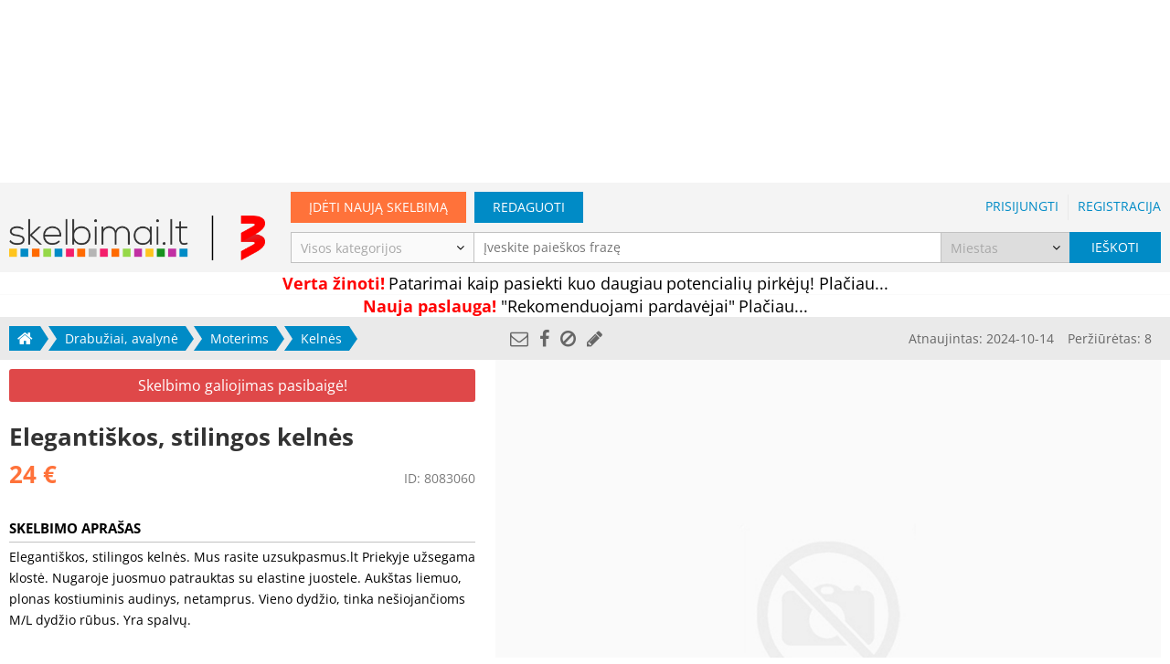

--- FILE ---
content_type: text/html; charset=utf-8
request_url: https://www.google.com/recaptcha/api2/aframe
body_size: 268
content:
<!DOCTYPE HTML><html><head><meta http-equiv="content-type" content="text/html; charset=UTF-8"></head><body><script nonce="Xf0FL1nBKe3A9KN8AI3WlA">/** Anti-fraud and anti-abuse applications only. See google.com/recaptcha */ try{var clients={'sodar':'https://pagead2.googlesyndication.com/pagead/sodar?'};window.addEventListener("message",function(a){try{if(a.source===window.parent){var b=JSON.parse(a.data);var c=clients[b['id']];if(c){var d=document.createElement('img');d.src=c+b['params']+'&rc='+(localStorage.getItem("rc::a")?sessionStorage.getItem("rc::b"):"");window.document.body.appendChild(d);sessionStorage.setItem("rc::e",parseInt(sessionStorage.getItem("rc::e")||0)+1);localStorage.setItem("rc::h",'1769088222580');}}}catch(b){}});window.parent.postMessage("_grecaptcha_ready", "*");}catch(b){}</script></body></html>

--- FILE ---
content_type: text/javascript; charset=utf-8
request_url: https://api.getdrip.com/client/track?url=https%3A%2F%2Fwww.skelbimai.lt%2Fskelbimas%2Felegantiskos-stilingos-kelnes-8083060&visitor_uuid=b9404de21bb041bfb4f3a33521c213bd&_action=Visited%20a%20page&source=drip&drip_account_id=1598714&callback=Drip_388899058
body_size: -168
content:
Drip_388899058({ success: true, visitor_uuid: "b9404de21bb041bfb4f3a33521c213bd", anonymous: true });

--- FILE ---
content_type: application/javascript; charset=utf-8
request_url: https://fundingchoicesmessages.google.com/f/AGSKWxUDxmO7hrgzJRHMtfmAZ4Int0yhwg0zGhJKbR2sChDJ-sS1AEEhb4TRSqTeYpCoKm-XebD7uWjq6KyUv4msCX6uiTlJ3BwjpekGJFSoXzk8nXzhfsn3LrKdbz92BPE5vFis13TiPmLLDyIkx0iQsJS_-HBGJOq1kXbass4lQm-OSx7kOZJGQUrBF4bb/_/ad/banner./adforgame728x90./namediaad./inx-ad./smart-ad-server.
body_size: -1288
content:
window['d1e77e39-0f69-4317-84b5-a68e94258cd7'] = true;

--- FILE ---
content_type: text/javascript; charset=utf-8
request_url: https://api.getdrip.com/client/events/visit?drip_account_id=1598714&referrer=&url=https%3A%2F%2Fwww.skelbimai.lt%2Fskelbimas%2Felegantiskos-stilingos-kelnes-8083060&domain=www.skelbimai.lt&time_zone=UTC&enable_third_party_cookies=f&callback=Drip_263271093
body_size: -183
content:
Drip_263271093({ success: true, visitor_uuid: "b9404de21bb041bfb4f3a33521c213bd" });

--- FILE ---
content_type: application/javascript
request_url: https://www.skelbimai.lt/app/assets/colorbox/jquery.colorbox-min.js
body_size: 4290
content:
/*!
	Colorbox 1.6.4
	license: MIT
	http://www.jacklmoore.com/colorbox
*/
(function(c,p,A){function g(a,d,F){a=p.createElement(a);d&&(a.id="cbox"+d);F&&(a.style.cssText=F);return c(a)}function R(){return A.innerHeight?A.innerHeight:c(A).height()}function G(a,d){d!==Object(d)&&(d={});this.cache={};this.el=a;this.value=function(a){var b;void 0===this.cache[a]&&(b=c(this.el).attr("data-cbox-"+a),void 0!==b?this.cache[a]=b:void 0!==d[a]?this.cache[a]=d[a]:void 0!==S[a]&&(this.cache[a]=S[a]));return this.cache[a]};this.get=function(a){a=this.value(a);return c.isFunction(a)?a.call(this.el,this):a}}function N(a){var d=k.length;a=(m+a)%d;return 0>a?d+a:a}function n(a,d){return Math.round((/%/.test(a)?("x"===d?w.width():R())/100:1)*parseInt(a,10))}function da(a,d){return a.get("photo")||a.get("photoRegex").test(d)}function ea(a,d){return a.get("retinaUrl")&&1<A.devicePixelRatio?d.replace(a.get("photoRegex"),a.get("retinaSuffix")):d}function fa(a){"contains"in f[0]&&!f[0].contains(a.target)&&a.target!==q[0]&&(a.stopPropagation(),f.focus())}function H(a){H.str!==a&&(f.add(q).removeClass(H.str).addClass(a),H.str=a)}function ja(b){m=0;b&&!1!==b&&"nofollow"!==b?(k=c(".cboxElement").filter(function(){var a=c.data(this,"colorbox");return(new G(this,a)).get("rel")===b}),m=k.index(a.el),-1===m&&(k=k.add(a.el),m=k.length-1)):k=c(a.el)}function C(a){c(p).trigger(a);r.triggerHandler(a)}function O(b){var d;if(!I){d=c(b).data("colorbox");a=new G(b,d);ja(a.get("rel"));if(!x){x=J=!0;H(a.get("className"));f.css({visibility:"hidden",display:"block",opacity:""});h=g("div","LoadedContent","width:0; height:0; overflow:hidden; visibility:hidden");u.css({width:"",height:""}).append(h);t=T.height()+U.height()+u.outerHeight(!0)-u.height();v=V.width()+W.width()+u.outerWidth(!0)-u.width();y=h.outerHeight(!0);z=h.outerWidth(!0);b=n(a.get("initialWidth"),"x");d=n(a.get("initialHeight"),"y");var F=a.get("maxWidth"),B=a.get("maxHeight");a.w=Math.max((!1!==F?Math.min(b,n(F,"x")):b)-z-v,0);a.h=Math.max((!1!==B?Math.min(d,n(B,"y")):d)-y-t,0);h.css({width:"",height:a.h});l.position();C("cbox_open");a.get("onOpen");X.add(Y).hide();f.focus();a.get("trapFocus")&&p.addEventListener&&(p.addEventListener("focus",fa,!0),r.one("cbox_closed",function(){p.removeEventListener("focus",fa,!0)}));if(a.get("returnFocus"))r.one("cbox_closed",function(){c(a.el).focus()})}b=parseFloat(a.get("opacity"));q.css({opacity:b===b?b:"",cursor:a.get("overlayClose")?"pointer":"",visibility:"visible"}).show();a.get("closeButton")?P.html(a.get("close")).appendTo(u):P.appendTo("<div/>");ka()}}function ga(){f||(Z=!1,w=c(A),f=g("div").attr({id:"colorbox","class":!1===c.support.opacity?"cboxIE":"",role:"dialog",tabindex:"-1"}).hide(),q=g("div","Overlay").hide(),Q=c([g("div","LoadingOverlay")[0],g("div","LoadingGraphic")[0]]),D=g("div","Wrapper"),u=g("div","Content").append(Y=g("div","Title"),aa=g("div","Current"),K=c('<button type="button"/>').attr({id:"cboxPrevious"}),L=c('<button type="button"/>').attr({id:"cboxNext"}),E=c('<button type="button"/>').attr({id:"cboxSlideshow"}),Q),P=c('<button type="button"/>').attr({id:"cboxClose"}),D.append(g("div").append(g("div","TopLeft"),T=g("div","TopCenter"),g("div","TopRight")),g("div",!1,"clear:left").append(V=g("div","MiddleLeft"),u,W=g("div","MiddleRight")),g("div",!1,"clear:left").append(g("div","BottomLeft"),U=g("div","BottomCenter"),g("div","BottomRight"))).find("div div").css({"float":"left"}),M=g("div",!1,"position:absolute; width:9999px; visibility:hidden; display:none; max-width:none;"),X=L.add(K).add(aa).add(E));p.body&&!f.parent().length&&c(p.body).append(q,f.append(D,M))}function la(){function b(a){1<a.which||a.shiftKey||a.altKey||a.metaKey||a.ctrlKey||!(new G(this,c.data(this,"colorbox"))).get("onClick")||(a.preventDefault(),O(this))}if(f){if(!Z)if(Z=!0,L.click(function(){l.next()}),K.click(function(){l.prev()}),P.click(function(){l.close()}),q.click(function(){a.get("overlayClose")&&l.close()}),c(p).bind("keydown.cbox",function(b){var c=b.keyCode;x&&a.get("escKey")&&27===c&&(b.preventDefault(),l.close());x&&a.get("arrowKey")&&k[1]&&!b.altKey&&(37===c?(b.preventDefault(),K.click()):39===c&&(b.preventDefault(),L.click()))}),c.isFunction(c.fn.on))c(p).on("click.cbox",".cboxElement",b);else c(".cboxElement").live("click.cbox",b);return!0}return!1}function ka(){var b,d,f=l.prep,B,h=++ba;J=!0;e=!1;C("cbox_purge");C("cbox_load");a.get("onLoad");a.h=a.get("height")?n(a.get("height"),"y")-y-t:a.get("innerHeight")&&n(a.get("innerHeight"),"y");a.w=a.get("width")?n(a.get("width"),"x")-z-v:a.get("innerWidth")&&n(a.get("innerWidth"),"x");a.mw=a.w;a.mh=a.h;a.get("maxWidth")&&(a.mw=n(a.get("maxWidth"),"x")-z-v,a.mw=a.w&&a.w<a.mw?a.w:a.mw);a.get("maxHeight")&&(a.mh=n(a.get("maxHeight"),"y")-y-t,a.mh=a.h&&a.h<a.mh?a.h:a.mh);b=a.get("href");ha=setTimeout(function(){Q.show()},100);if(a.get("inline")){var ca=c(b).eq(0);B=c("<div>").hide().insertBefore(ca);r.one("cbox_purge",function(){B.replaceWith(ca)});f(ca)}else a.get("iframe")?f(" "):a.get("html")?f(a.get("html")):da(a,b)?(b=ea(a,b),e=a.get("createImg"),c(e).addClass("cboxPhoto").bind("error.cbox",function(){f(g("div","Error").html(a.get("imgError")))}).one("load",function(){h===ba&&setTimeout(function(){var b;a.get("retinaImage")&&1<A.devicePixelRatio&&(e.height/=A.devicePixelRatio,e.width/=A.devicePixelRatio);a.get("scalePhotos")&&(d=function(){e.height-=e.height*b;e.width-=e.width*b},a.mw&&e.width>a.mw&&(b=(e.width-a.mw)/e.width,d()),a.mh&&e.height>a.mh&&(b=(e.height-a.mh)/e.height,d()));a.h&&(e.style.marginTop=Math.max(a.mh-e.height,0)/2+"px");k[1]&&(a.get("loop")||k[m+1])&&(e.style.cursor="pointer",c(e).bind("click.cbox",function(){l.next()}));e.style.width=e.width+"px";e.style.height=e.height+"px";f(e)},1)}),e.src=b):b&&M.load(b,a.get("data"),function(b,d){h===ba&&f("error"===d?g("div","Error").html(a.get("xhrError")):c(this).contents())})}var S={html:!1,photo:!1,iframe:!1,inline:!1,transition:"elastic",speed:300,fadeOut:300,width:!1,initialWidth:"600",innerWidth:!1,maxWidth:!1,height:!1,initialHeight:"450",innerHeight:!1,maxHeight:!1,scalePhotos:!0,scrolling:!0,opacity:.9,preloading:!0,className:!1,overlayClose:!0,escKey:!0,arrowKey:!0,top:!1,bottom:!1,left:!1,right:!1,fixed:!1,data:void 0,closeButton:!0,fastIframe:!0,open:!1,reposition:!0,loop:!0,slideshow:!1,slideshowAuto:!0,slideshowSpeed:2500,slideshowStart:"start slideshow",slideshowStop:"stop slideshow",photoRegex:/\.(gif|png|jp(e|g|eg)|bmp|ico|webp|jxr|svg)((#|\?).*)?$/i,retinaImage:!1,retinaUrl:!1,retinaSuffix:"@2x.$1",current:"image {current} of {total}",previous:"previous",next:"next",close:"close",xhrError:"This content failed to load.",imgError:"This image failed to load.",returnFocus:!0,trapFocus:!0,onClick:!0,onOpen:!1,onLoad:!1,onComplete:!1,onCleanup:!1,onClosed:!1,rel:function(){return this.rel},href:function(){return c(this).attr("href")},title:function(){return this.title},createImg:function(){var a=new Image,d=c(this).data("cbox-img-attrs");"object"===typeof d&&c.each(d,function(c,d){a[c]=d});return a},createIframe:function(){var a=p.createElement("iframe"),d=c(this).data("cbox-iframe-attrs");"object"===typeof d&&c.each(d,function(c,d){a[c]=d});"frameBorder"in a&&(a.frameBorder=0);"allowTransparency"in a&&(a.allowTransparency="true");a.name=(new Date).getTime();a.allowFullscreen=!0;return a}},q,f,D,u,T,V,W,U,k,w,h,M,Q,Y,aa,E,L,K,P,X,r=c("<a/>"),a,t,v,y,z,m,e,x,J,I,ha,l,ba=0,ia={},Z,ma=function(){function b(){clearTimeout(n)}function c(){if(a.get("loop")||k[m+1])b(),n=setTimeout(l.next,a.get("slideshowSpeed"))}function e(){E.html(a.get("slideshowStop")).unbind("click.cbox").one("click.cbox",B);r.bind("cbox_complete",c).bind("cbox_load",b);f.removeClass("cboxSlideshow_off").addClass("cboxSlideshow_on")}function B(){b();r.unbind("cbox_complete",c).unbind("cbox_load",b);E.html(a.get("slideshowStart")).unbind("click.cbox").one("click.cbox",function(){l.next();e()});f.removeClass("cboxSlideshow_on").addClass("cboxSlideshow_off")}function g(){h=!1;E.hide();b();r.unbind("cbox_complete",c).unbind("cbox_load",b);f.removeClass("cboxSlideshow_off cboxSlideshow_on")}var h,n;return function(){h?a.get("slideshow")||(r.unbind("cbox_cleanup",g),g()):a.get("slideshow")&&k[1]&&(h=!0,r.one("cbox_cleanup",g),a.get("slideshowAuto")? e():B(),E.show())}}();c.colorbox||(c(ga),l=c.fn.colorbox=c.colorbox=function(a,d){var f,e=this;a=a||{};c.isFunction(e)&&(e=c("<a/>"),a.open=!0);if(!e[0])return e;ga();la()&&(d&&(a.onComplete=d),e.each(function(){var d=c.data(this,"colorbox")||{};c.data(this,"colorbox",c.extend(d,a))}).addClass("cboxElement"),f=new G(e[0],a),f.get("open")&&O(e[0]));return e},l.position=function(b,d){function e(){T[0].style.width=U[0].style.width=u[0].style.width=parseInt(f[0].style.width,10)-v+"px";u[0].style.height=V[0].style.height=W[0].style.height=parseInt(f[0].style.height,10)-t+"px"}var g,h=0,k=0,m=f.offset(),p,r;w.unbind("resize.cbox");f.css({top:-9E4,left:-9E4});p=w.scrollTop();r=w.scrollLeft();a.get("fixed")?(m.top-=p,m.left-=r,f.css({position:"fixed"})):(h=p,k=r,f.css({position:"absolute"}));k=!1!==a.get("right")?k+Math.max(w.width()-a.w-z-v-n(a.get("right"),"x"),0):!1!==a.get("left")?k+n(a.get("left"),"x"):k+Math.round(Math.max(w.width()-a.w-z-v,0)/2);h=!1!==a.get("bottom")?h+Math.max(R()-a.h-y-t-n(a.get("bottom"),"y"),0):!1!==a.get("top")?h+n(a.get("top"),"y"):h+Math.round(Math.max(R()-a.h-y-t,0)/2);f.css({top:m.top,left:m.left,visibility:"visible"});D[0].style.width=D[0].style.height="9999px";g={width:a.w+z+v,height:a.h+y+t,top:h,left:k};if(b){var q=0;c.each(g,function(a){g[a]!==ia[a]&&(q=b)});b=q}ia=g;b||f.css(g);f.dequeue().animate(g,{duration:b||0,complete:function(){e();J=!1;D[0].style.width=a.w+z+v+"px";D[0].style.height=a.h+y+t+"px";a.get("reposition")&&setTimeout(function(){w.bind("resize.cbox",l.position)},1);c.isFunction(d)&&d()},step:e})},l.resize=function(b){var c;x&&(b=b||{},b.width&&(a.w=n(b.width,"x")-z-v),b.innerWidth&&(a.w=n(b.innerWidth,"x")),h.css({width:a.w}),b.height&&(a.h=n(b.height,"y")-y-t),b.innerHeight&&(a.h=n(b.innerHeight,"y")),b.innerHeight||b.height||(c=h.scrollTop(),h.css({height:"auto"}),a.h=h.height()),h.css({height:a.h}),c&&h.scrollTop(c),l.position("none"===a.get("transition")?0:a.get("speed")))},l.prep=function(b){function d(){a.w=a.w||h.width();a.w=a.mw&&a.mw<a.w?a.mw:a.w;return a.w}function n(){a.h=a.h||h.height();a.h=a.mh&&a.mh<a.h?a.mh:a.h;return a.h}if(x){var q,t="none"===a.get("transition")?0:a.get("speed");h.remove();h=g("div","LoadedContent").append(b);h.hide().appendTo(M.show()).css({width:d(),overflow:a.get("scrolling")?"auto":"hidden"}).css({height:n()}).prependTo(u);M.hide();c(e).css({"float":"none"});H(a.get("className"));q=function(){function b(){!1===c.support.opacity&&f[0].style.removeAttribute("filter")}var d=k.length,e,g;x&&(g=function(){clearTimeout(ha);Q.hide();C("cbox_complete");a.get("onComplete")},Y.html(a.get("title")).show(),h.show(),1<d?("string"===typeof a.get("current")&&aa.html(a.get("current").replace("{current}",m+1).replace("{total}",d)).show(),L[a.get("loop")||m<d-1?"show":"hide"]().html(a.get("next")),K[a.get("loop")||m?"show":"hide"]().html(a.get("previous")),ma(),a.get("preloading")&&c.each([N(-1),N(1)],function(){var a,b=k[this];a=new G(b,c.data(b,"colorbox"));(b=a.get("href"))&&da(a,b)&&(b=ea(a,b),a=p.createElement("img"),a.src=b)})):X.hide(),a.get("iframe")?(e=a.get("createIframe"),a.get("scrolling")||(e.scrolling="no"),c(e).attr({src:a.get("href"),"class":"cboxIframe"}).one("load",g).appendTo(h),r.one("cbox_purge",function(){e.src="//about:blank"}),a.get("fastIframe")&&c(e).trigger("load")):g(),"fade"===a.get("transition")?f.fadeTo(t,1,b):b())};"fade"===a.get("transition")?f.fadeTo(t,0,function(){l.position(0,q)}):l.position(t,q)}},l.next=function(){!J&&k[1]&&(a.get("loop")||k[m+1])&&(m=N(1),O(k[m]))},l.prev=function(){!J&&k[1]&&(a.get("loop")||m)&&(m=N(-1),O(k[m]))},l.close=function(){x&&!I&&(I=!0,x=!1,C("cbox_cleanup"),a.get("onCleanup"),w.unbind(".cbox"),q.fadeTo(a.get("fadeOut")||0,0),f.stop().fadeTo(a.get("fadeOut")||0,0,function(){f.hide();q.hide();C("cbox_purge");h.remove();setTimeout(function(){I=!1;C("cbox_closed");a.get("onClosed")},1)}))},l.remove=function(){f&&(f.stop(),c.colorbox.close(),f.stop(!1,!0).remove(),q.remove(),I=!1,f=null,c(".cboxElement").removeData("colorbox").removeClass("cboxElement"),c(p).unbind("click.cbox").unbind("keydown.cbox"))},l.element=function(){return c(a.el)},l.settings=S)})(jQuery,document,window);